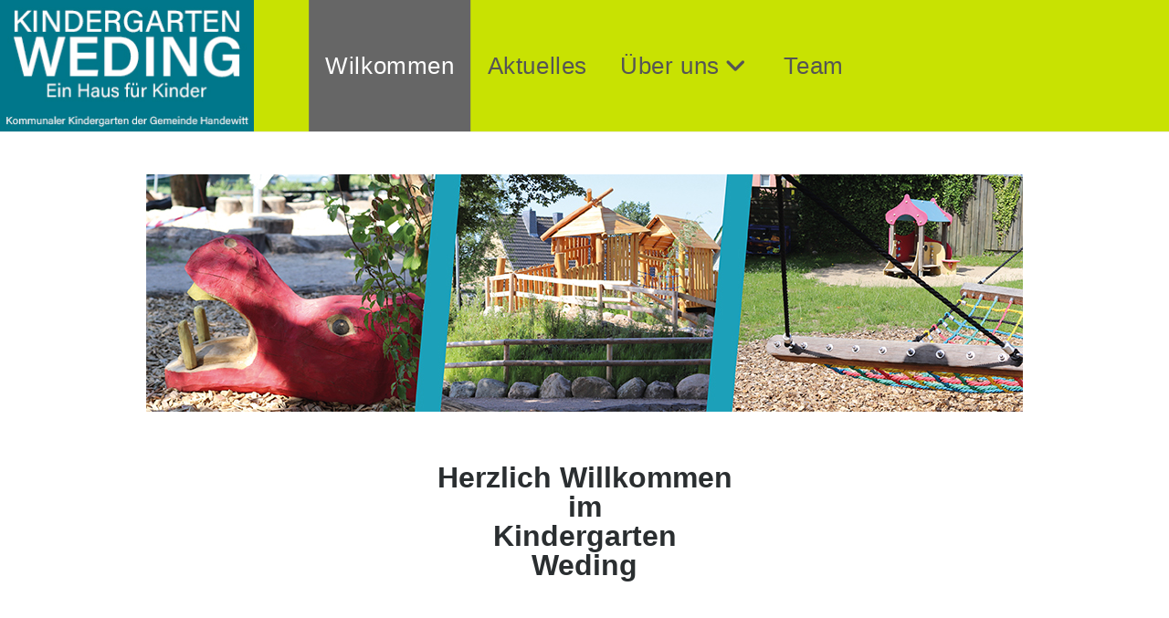

--- FILE ---
content_type: text/css
request_url: http://kiga-weding.de/wp-content/uploads/elementor/css/post-9.css?ver=1765124354
body_size: 788
content:
.elementor-widget-image .widget-image-caption{color:var( --e-global-color-text );font-family:var( --e-global-typography-text-font-family ), Sans-serif;font-weight:var( --e-global-typography-text-font-weight );}.elementor-9 .elementor-element.elementor-element-b026869 > .elementor-widget-container{margin:36px 36px 36px 36px;}.elementor-widget-heading .elementor-heading-title{font-family:var( --e-global-typography-primary-font-family ), Sans-serif;font-weight:var( --e-global-typography-primary-font-weight );color:var( --e-global-color-primary );}.elementor-9 .elementor-element.elementor-element-eb4798a{text-align:center;}.elementor-9 .elementor-element.elementor-element-eb4798a .elementor-heading-title{font-family:"Arial", Sans-serif;font-size:32px;font-weight:600;color:#2A2E30;}